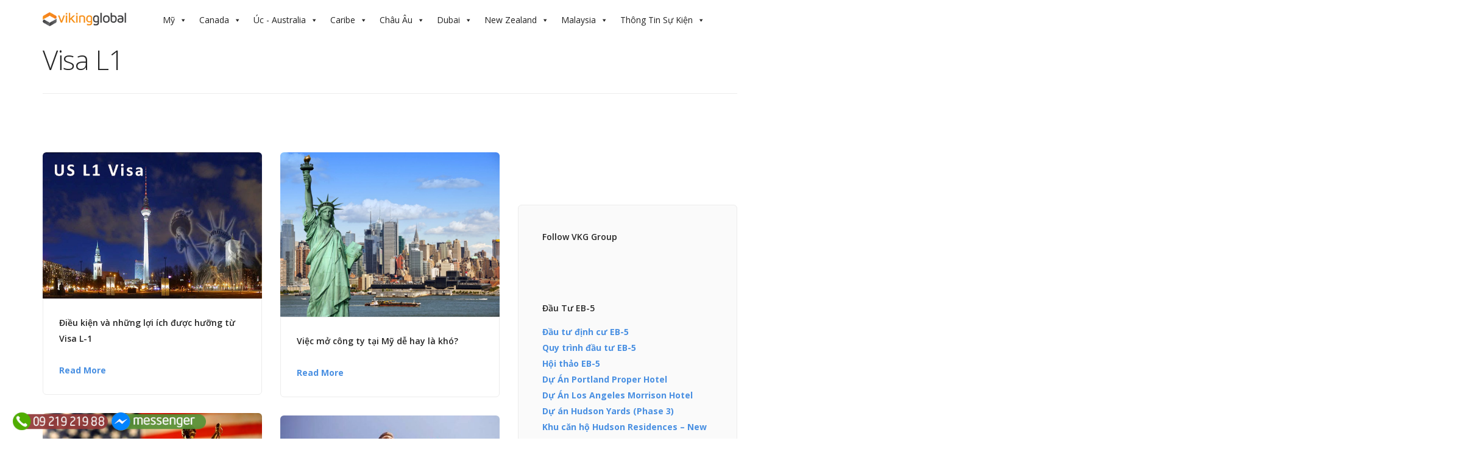

--- FILE ---
content_type: text/html; charset=UTF-8
request_url: https://vk-g.com/category/dinh-cu-my/visa-l1/
body_size: 13484
content:
<!doctype html>
<html lang="vi" prefix="og: http://ogp.me/ns# fb: http://ogp.me/ns/fb#">

<head>
	<meta charset="UTF-8">
	<meta name="viewport" content="width=device-width, initial-scale=1.0">
	<meta http-equiv="X-UA-Compatible" content="IE=edge, IE=11, IE=10"> 
	<link rel="pingback" href="https://vk-g.com/xmlrpc.php" />
	<title>Visa L1 | Viking Global Group (VKG) - Tư Vấn Đầu Tư Định Cư và Bất Động Sản Toàn Cầu</title>

<!-- All in One SEO Pack 2.5 by Michael Torbert of Semper Fi Web Design[324,427] -->
<meta name="keywords"  content="cách thức làm visa l1,điều kiện của visa l1,điều kiện của visa l1 ở mỹ,lợi ích của visa l1,lợi ích của visa l1 ở mỹ,visa l1,visa l1 ở mỹ,cách mở công ty tại mỹ,có khó khi mở công ty tại mỹ,kinh nghiệm mở công ty tại mỹ,mở công ty tại mỹ,mở công ty tại mỹ có khó,mở công ty tại mỹ dễ hay khó,kinh nghiệm mở công ty kinh doanh tại mỹ,mở công ty kinh doanh tại mỹ,nên kinh doanh gì ở mỹ,bí quyết thành lập doanh nghiệp,cách thành lập doanh nghiệp,cách thành lập doanh nghiệp tại mỹ,kinh nghiệm thành lập doanh nghiệp,thành lập doanh nghiệp,thành lập doanh nghiệp ở mỹ,thành lập doanh nghiệp tại mỹ,cách loại visa làm việc ở mỹ,làm visa làm việc,làm visa làm việc ở mỹ,visa làm việc,visa làm việc ở hoa kỳ,visa làm việc ở mỹ gồm visa nào,cách làm visa l2,cách làm visa l2 cho người phụ nữ,làm visa l2 cho người phụ thuốc,làm visa l2 thế nào cho người phụ thuộc,visa l2,visa mỹ l2,cách làm visa l1,kinh nghiệm làm visa l1,làm visa l1,làm visa l1 thế nào,yếu tố cần thiết để làm visa l1" />

<link rel="canonical" href="https://vk-g.com/category/dinh-cu-my/visa-l1/" />
<!-- /all in one seo pack -->
<link rel='dns-prefetch' href='//fonts.googleapis.com' />
<link rel='dns-prefetch' href='//s.w.org' />
<link rel="alternate" type="application/rss+xml" title="Dòng thông tin Viking Global Group (VKG) - Tư Vấn Đầu Tư Định Cư và Bất Động Sản Toàn Cầu &raquo;" href="https://vk-g.com/feed/" />
<link rel="alternate" type="application/rss+xml" title="Dòng phản hồi Viking Global Group (VKG) - Tư Vấn Đầu Tư Định Cư và Bất Động Sản Toàn Cầu &raquo;" href="https://vk-g.com/comments/feed/" />
<link rel="alternate" type="application/rss+xml" title="Dòng thông tin chuyên mục Viking Global Group (VKG) - Tư Vấn Đầu Tư Định Cư và Bất Động Sản Toàn Cầu &raquo; Visa L1" href="https://vk-g.com/category/dinh-cu-my/visa-l1/feed/" />
<link rel='stylesheet' id='contact-form-7-css'  href='https://vk-g.com/wp-content/plugins/contact-form-7/includes/css/styles.css?ver=5.0.1' type='text/css' media='all' />
<link rel='stylesheet' id='wp-pagenavi-css'  href='https://vk-g.com/wp-content/plugins/wp-pagenavi/pagenavi-css.css?ver=2.70' type='text/css' media='all' />
<link rel='stylesheet' id='megamenu-css'  href='https://vk-g.com/wp-content/uploads/maxmegamenu/style.css?ver=cfa304' type='text/css' media='all' />
<link rel='stylesheet' id='dashicons-css'  href='https://vk-g.com/wp-includes/css/dashicons.min.css?ver=4.9.26' type='text/css' media='all' />
<link rel='stylesheet' id='rpt_front_style-css'  href='https://vk-g.com/wp-content/plugins/related-posts-thumbnails/assets/css/front.css?ver=1.6.2' type='text/css' media='all' />
<link rel='stylesheet' id='ebor-google-font-css'  href='//fonts.googleapis.com/css?family=Open+Sans%3A200%2C300%2C400%2C400i%2C500%2C600%2C700%7CMerriweather%3A300%2C300i%7CMaterial+Icons&#038;ver=10.5.9' type='text/css' media='all' />
<link rel='stylesheet' id='bootstrap-css'  href='https://vk-g.com/wp-content/themes/stack/style/css/bootstrap.css?ver=10.5.9' type='text/css' media='all' />
<link rel='stylesheet' id='ebor-icons-css'  href='https://vk-g.com/wp-content/themes/stack/style/css/icons.css?ver=10.5.9' type='text/css' media='all' />
<link rel='stylesheet' id='ebor-plugins-css'  href='https://vk-g.com/wp-content/themes/stack/style/css/plugins.css?ver=10.5.9' type='text/css' media='all' />
<link rel='stylesheet' id='ebor-theme-css'  href='https://vk-g.com/wp-content/uploads/wp-less/stack/style/css/theme-e19232cbc0.css' type='text/css' media='all' />
<link rel='stylesheet' id='ebor-style-css'  href='https://vk-g.com/wp-content/themes/stack/style.css?ver=10.5.9' type='text/css' media='all' />
<style id='ebor-style-inline-css' type='text/css'>

			input[type].btn--primary,
			.pos-fixed.bar--transparent.bg--primary,
			.ebor-cart-count {
				background: #4A90E2;	
			}
			.pos-fixed.bar--transparent.bg--secondary {
				background: #FAFAFA;
			}
			.pos-fixed.bar--transparent.bg--dark {
				background: #252525;
			}
			.pos-fixed.bar--transparent.bg--primary-1 {
				background: #31639C;
			}
			.bg--white h1, .bg--white h2, .bg--white h3, .bg--white h4, .bg--white h5, .bg--white h6, .bg--white i, .mobile-header .cart-link {
			    color: #252525;
			}
			@media all and (max-width:767px) {
			    .bar.bg--dark.bar--mobile-sticky[data-scroll-class*="fixed"].pos-fixed,
			    .bar.bg--dark.bar--mobile-sticky[data-scroll-class*="fixed"]+.bar.pos-fixed {
			    	background: #252525;
			    }
			    .bar.bg--secondary.bar--mobile-sticky[data-scroll-class*="fixed"].pos-fixed,
			    .bar.bg--secondary.bar--mobile-sticky[data-scroll-class*="fixed"]+.bar.pos-fixed {
			    	background: #FAFAFA;
			    }
			}
			.thumbnails-slider .thumbnail-trigger.active img {
				border: 1px solid #4A90E2;
			}
		
</style>
<link rel='stylesheet' id='ebor-iconsmind-css'  href='https://vk-g.com/wp-content/themes/stack/style/css/iconsmind.css?ver=10.5.9' type='text/css' media='all' />
<script type='text/javascript' src='https://vk-g.com/wp-includes/js/jquery/jquery.js?ver=1.12.4'></script>
<script type='text/javascript' src='https://vk-g.com/wp-includes/js/jquery/jquery-migrate.min.js?ver=1.4.1'></script>
<link rel='https://api.w.org/' href='https://vk-g.com/wp-json/' />
<link rel="EditURI" type="application/rsd+xml" title="RSD" href="https://vk-g.com/xmlrpc.php?rsd" />
<link rel="wlwmanifest" type="application/wlwmanifest+xml" href="https://vk-g.com/wp-includes/wlwmanifest.xml" /> 
<meta name="generator" content="WordPress 4.9.26" />
<style id="mystickymenu" type="text/css">#mysticky-nav { width:100%; position: static; }#mysticky-nav.wrapfixed { position:fixed; left: 0px; margin-top:0px;  z-index: 1000000; -webkit-transition: 0.3s; -moz-transition: 0.3s; -o-transition: 0.3s; transition: 0.3s; -ms-filter:"progid:DXImageTransform.Microsoft.Alpha(Opacity=95)"; filter: alpha(opacity=95); opacity:0.95; background-color: #F39A30;}.myfixed { margin:0 auto!important; float:none!important; border:0px!important; background:none!important; max-width:100%!important; }</style> 
		<style type="text/css">
			.social-ring:after {
				 clear: both;
			}
				   
			.social-ring:before,
			.social-ring:after {
				 content: "";
				 display: table;
			}
			
			.social-ring {
				margin: 0 0 0.5em !important;
				padding: 0 !important;
				line-height: 20px !important;
				height: auto;
				font-size: 11px;
			}
			.social-ring-button {
				float: left !important;
								height: 30px;
								margin: 0 5px 0 0 !important;
				padding: 0 !important;
			}
			.social-ring .social-ring-button iframe {
				max-width: none !important;
			}
		</style>
	<meta name="generator" content="Powered by WPBakery Page Builder - drag and drop page builder for WordPress."/>
<!--[if lte IE 9]><link rel="stylesheet" type="text/css" href="https://vk-g.com/wp-content/plugins/js_composer/assets/css/vc_lte_ie9.min.css" media="screen"><![endif]-->		<style>
		#related_posts_thumbnails li{
			border-right: 1px solid #dddddd;
			background-color: #ffffff		}
		#related_posts_thumbnails li:hover{
			background-color: #eeeeee;
		}
		.relpost_content{
			font-size: 12px;
			color: #333333;
		}
		.relpost-block-single{
			background-color: #ffffff;
			border-right: 1px solid  #dddddd;
			border-left: 1px solid  #dddddd;
			margin-right: -1px;
		}
		.relpost-block-single:hover{
			background-color: #eeeeee;
		}
		</style>

		<link rel="icon" href="https://vk-g.com/wp-content/uploads/2021/10/cropped-avatar-vkg-32x32.jpg" sizes="32x32" />
<link rel="icon" href="https://vk-g.com/wp-content/uploads/2021/10/cropped-avatar-vkg-192x192.jpg" sizes="192x192" />
<link rel="apple-touch-icon-precomposed" href="https://vk-g.com/wp-content/uploads/2021/10/cropped-avatar-vkg-180x180.jpg" />
<meta name="msapplication-TileImage" content="https://vk-g.com/wp-content/uploads/2021/10/cropped-avatar-vkg-270x270.jpg" />
<noscript><style type="text/css"> .wpb_animate_when_almost_visible { opacity: 1; }</style></noscript><style type="text/css">/** Mega Menu CSS: fs **/</style>

<!-- START - Open Graph for Facebook, Google+ and Twitter Card Tags 2.2.6.1 -->
 <!-- Facebook Open Graph -->
  <meta property="og:locale" content="vi_VN"/>
  <meta property="og:site_name" content="Viking Global Group (VKG) - Tư Vấn Đầu Tư Định Cư và Bất Động Sản Toàn Cầu"/>
  <meta property="og:title" content="Visa L1"/>
  <meta property="og:url" content="https://vk-g.com/category/dinh-cu-my/visa-l1/"/>
  <meta property="og:type" content="article"/>
  <meta property="og:description" content="VKG Group - Chuyên cung cấp dịch vụ tư vấn Nhập Tịch, đầu tư định cư Mỹ, Úc, Canada, Châu Âu uy tín, chuyên nghiệp với xác suất thành công 100%. Đơn vị tiên phong tại Việt Nam cung cấp “Giải pháp định cư toàn diện cho cả gia đình"/>
  <meta property="og:image" content="http://vk-g.com/wp-content/uploads/2018/12/G4B6811.jpg"/>
  <meta property="og:image:url" content="http://vk-g.com/wp-content/uploads/2018/12/G4B6811.jpg"/>
 <!-- Google+ / Schema.org -->
  <meta itemprop="name" content="Visa L1"/>
  <meta itemprop="headline" content="Visa L1"/>
  <meta itemprop="description" content="VKG Group - Chuyên cung cấp dịch vụ tư vấn Nhập Tịch, đầu tư định cư Mỹ, Úc, Canada, Châu Âu uy tín, chuyên nghiệp với xác suất thành công 100%. Đơn vị tiên phong tại Việt Nam cung cấp “Giải pháp định cư toàn diện cho cả gia đình"/>
  <meta itemprop="image" content="http://vk-g.com/wp-content/uploads/2018/12/G4B6811.jpg"/>
  <!--<meta itemprop="publisher" content="Viking Global Group (VKG) - Tư Vấn Đầu Tư Định Cư và Bất Động Sản Toàn Cầu"/>--> <!-- To solve: The attribute publisher.itemtype has an invalid value -->
 <!-- Twitter Cards -->
  <meta name="twitter:title" content="Visa L1"/>
  <meta name="twitter:url" content="https://vk-g.com/category/dinh-cu-my/visa-l1/"/>
  <meta name="twitter:description" content="VKG Group - Chuyên cung cấp dịch vụ tư vấn Nhập Tịch, đầu tư định cư Mỹ, Úc, Canada, Châu Âu uy tín, chuyên nghiệp với xác suất thành công 100%. Đơn vị tiên phong tại Việt Nam cung cấp “Giải pháp định cư toàn diện cho cả gia đình"/>
  <meta name="twitter:image" content="http://vk-g.com/wp-content/uploads/2018/12/G4B6811.jpg"/>
  <meta name="twitter:card" content="summary_large_image"/>
 <!-- SEO -->
 <!-- Misc. tags -->
 <!-- is_category -->
<!-- END - Open Graph for Facebook, Google+ and Twitter Card Tags 2.2.6.1 -->
	
</head>

<body class="archive category category-visa-l1 category-51 mega-menu-primary stack--rounded normal-layout dropdowns--hover active-tabs active-accordions parallax-enable-mobile wpb-js-composer js-comp-ver-5.4.7 vc_responsive variant-v1-5-9" data-smooth-scroll-offset="0" data-smooth-scroll-offset-mobile="0" data-skip-responsive-menu="no">

<a href="#" id="start" title="Start"></a>


<div class="nav-container">

	<div class="bar bar--sm visible-xs original--bg bar--mobile-sticky" data-scroll-class="200px:pos-fixed">
		<div class="container">
			<div class="row">
				<div class="col-xs-8 col-sm-10">
					
<a href="https://vk-g.com/" class="logo-holder">
	<img class="logo logo-dark" alt="logo" src="http://vk-g.com/wp-content/uploads/2018/05/vkg-sang-1.png" />
	<img class="logo logo-light" alt="logo" src="http://vk-g.com/wp-content/uploads/2018/05/vkg-sang-1.png" />
</a>				</div>
				<div class="col-xs-4 col-sm-2 text-right mobile-header">
										<a href="#" class="hamburger-toggle" data-toggle-class="#menu1;hidden-xs">
						<i class="icon--sm stack-interface stack-menu"></i>
					</a>
				</div>
			</div><!--end of row-->
		</div><!--end of container-->
	</div><!--end bar-->
	
	<nav id="menu1" class="bar bar--sm bar-1 hidden-xs hiddem-sm bar--transparent bar--absolute original--bg" data-scroll-class="200px:pos-fixed">
		<div class="container">
			<div class="row">
				<div class="col-md-1 col-sm-2 hidden-xs">
					<div class="bar__module">
						
<a href="https://vk-g.com/" class="logo-holder">
	<img class="logo logo-dark" alt="logo" src="http://vk-g.com/wp-content/uploads/2018/05/vkg-sang-1.png" />
	<img class="logo logo-light" alt="logo" src="http://vk-g.com/wp-content/uploads/2018/05/vkg-sang-1.png" />
</a>	
					</div><!--end module-->
				</div>
				<div class="col-md-11 col-sm-12 text-right text-left-xs text-left-sm">
					<div class="bar__module">
	<div id="mega-menu-wrap-primary" class="mega-menu-wrap"><div class="mega-menu-toggle" tabindex="0"><div class="mega-toggle-blocks-left"></div><div class="mega-toggle-blocks-center"></div><div class="mega-toggle-blocks-right"><div class='mega-toggle-block mega-menu-toggle-block mega-toggle-block-1' id='mega-toggle-block-1'><span class='mega-toggle-label'><span class='mega-toggle-label-closed'>MENU</span><span class='mega-toggle-label-open'>MENU</span></span></div></div></div><ul id="mega-menu-primary" class="mega-menu max-mega-menu mega-menu-horizontal mega-no-js" data-event="hover_intent" data-effect="fade_up" data-effect-speed="200" data-effect-mobile="slide" data-effect-speed-mobile="200" data-mobile-force-width="false" data-second-click="go" data-document-click="collapse" data-vertical-behaviour="accordion" data-breakpoint="600" data-unbind="true"><li class='mega-menu-item mega-menu-item-type-taxonomy mega-menu-item-object-category mega-current-category-ancestor mega-current-menu-ancestor mega-current-menu-parent mega-current-category-parent mega-menu-item-has-children mega-align-bottom-left mega-menu-flyout mega-menu-item-2246' id='mega-menu-item-2246'><a class="mega-menu-link" href="https://vk-g.com/category/dinh-cu-my/" aria-haspopup="true" tabindex="0">Mỹ<span class="mega-indicator"></span></a>
<ul class="mega-sub-menu">
<li class='mega-menu-item mega-menu-item-type-post_type mega-menu-item-object-page mega-menu-item-5801' id='mega-menu-item-5801'><a class="mega-menu-link" href="https://vk-g.com/dinh-cu-my/dinh-cu-my-danh-cho-doanh-nhan-chuong-trinh-eb-1c/">Định Cư Mỹ Dành Cho Doanh Nhân – Chương Trình EB-1C</a></li><li class='mega-menu-item mega-menu-item-type-custom mega-menu-item-object-custom mega-menu-item-5954' id='mega-menu-item-5954'><a class="mega-menu-link" href="http://vk-g.com/tag/dau-tu-dinh-cu-eb-5/">Đầu tư định cư EB-5</a></li><li class='mega-menu-item mega-menu-item-type-taxonomy mega-menu-item-object-category mega-menu-item-has-children mega-menu-item-2248' id='mega-menu-item-2248'><a class="mega-menu-link" href="https://vk-g.com/category/dinh-cu-my/dau-tu-dinh-cu-eb-5/du-an/" aria-haspopup="true">Dự án<span class="mega-indicator"></span></a>
	<ul class="mega-sub-menu">
<li class='mega-menu-item mega-menu-item-type-taxonomy mega-menu-item-object-category mega-menu-item-has-children mega-menu-item-2250' id='mega-menu-item-2250'><a class="mega-menu-link" href="https://vk-g.com/category/dinh-cu-my/dau-tu-dinh-cu-eb-5/du-an/du-an-dang-thuc-hien/" aria-haspopup="true">Dự án đang thực hiện<span class="mega-indicator"></span></a>
		<ul class="mega-sub-menu">
<li class='mega-menu-item mega-menu-item-type-post_type mega-menu-item-object-post mega-menu-item-5503' id='mega-menu-item-5503'><a class="mega-menu-link" href="https://vk-g.com/gioi-thieu-du-an-los-angeles-morrison-hotel/">Giới Thiệu Dự Án Los Angeles Morrison Hotel</a></li><li class='mega-menu-item mega-menu-item-type-post_type mega-menu-item-object-post mega-menu-item-5185' id='mega-menu-item-5185'><a class="mega-menu-link" href="https://vk-g.com/gioi-thieu-du-an-portland-proper-hotel/">Giới Thiệu Dự Án PORTLAND PROPER HOTEL</a></li><li class='mega-menu-item mega-menu-item-type-post_type mega-menu-item-object-post mega-menu-item-5095' id='mega-menu-item-5095'><a class="mega-menu-link" href="https://vk-g.com/tong-quan-du-an-eb-5-portland-proper-hotel/">Dự án EB-5  Portland Proper Hotel</a></li>		</ul>
</li><li class='mega-menu-item mega-menu-item-type-taxonomy mega-menu-item-object-category mega-menu-item-has-children mega-menu-item-2249' id='mega-menu-item-2249'><a class="mega-menu-link" href="https://vk-g.com/category/dinh-cu-my/dau-tu-dinh-cu-eb-5/du-an/du-an-da-thuc-hien/" aria-haspopup="true">Dự án đã thực hiện<span class="mega-indicator"></span></a>
		<ul class="mega-sub-menu">
<li class='mega-menu-item mega-menu-item-type-taxonomy mega-menu-item-object-category mega-menu-item-2251' id='mega-menu-item-2251'><a class="mega-menu-link" href="https://vk-g.com/category/dinh-cu-my/dau-tu-dinh-cu-eb-5/du-an/du-an-dang-thuc-hien/du-an-hudson-yards-phase-3/">Dự án Hudson Yards (Phase 3)</a></li><li class='mega-menu-item mega-menu-item-type-taxonomy mega-menu-item-object-category mega-menu-item-2252' id='mega-menu-item-2252'><a class="mega-menu-link" href="https://vk-g.com/category/dinh-cu-my/dau-tu-dinh-cu-eb-5/du-an/du-an-dang-thuc-hien/khu-can-ho-hudson-residences-new-york/">Khu căn hộ Hudson Residences – New York</a></li><li class='mega-menu-item mega-menu-item-type-taxonomy mega-menu-item-object-category mega-menu-item-2253' id='mega-menu-item-2253'><a class="mega-menu-link" href="https://vk-g.com/category/dinh-cu-my/dau-tu-dinh-cu-eb-5/du-an/du-an-dang-thuc-hien/khu-do-thi-cao-cap-escaya-san-diego/">Khu Đô thị cao cấp ESCAYA – San Diego</a></li><li class='mega-menu-item mega-menu-item-type-taxonomy mega-menu-item-object-category mega-menu-item-2254' id='mega-menu-item-2254'><a class="mega-menu-link" href="https://vk-g.com/category/dinh-cu-my/dau-tu-dinh-cu-eb-5/du-an/du-an-dang-thuc-hien/one-dalton-four-seasons/">One Dalton – Four Seasons</a></li>		</ul>
</li><li class='mega-menu-item mega-menu-item-type-post_type mega-menu-item-object-post mega-menu-item-5093' id='mega-menu-item-5093'><a class="mega-menu-link" href="https://vk-g.com/chuong-trinh-dinh-cu-eb-5/">Chương trình định cư EB-5</a></li><li class='mega-menu-item mega-menu-item-type-post_type mega-menu-item-object-post mega-menu-item-5361' id='mega-menu-item-5361'><a class="mega-menu-link" href="https://vk-g.com/quy-trinh-dau-tu-eb-5/">Quy trình đầu tư EB-5</a></li><li class='mega-menu-item mega-menu-item-type-taxonomy mega-menu-item-object-category mega-menu-item-2255' id='mega-menu-item-2255'><a class="mega-menu-link" href="https://vk-g.com/category/dinh-cu-my/dau-tu-dinh-cu-eb-5/hoi-thao-eb-5/">Hội thảo EB-5</a></li><li class='mega-menu-item mega-menu-item-type-taxonomy mega-menu-item-object-category mega-menu-item-2279' id='mega-menu-item-2279'><a class="mega-menu-link" href="https://vk-g.com/category/dinh-cu-my/dau-tu-dinh-cu-eb-5/tin-tuc-eb-5/">Tin tức EB-5</a></li>	</ul>
</li><li class='mega-menu-item mega-menu-item-type-taxonomy mega-menu-item-object-category mega-menu-item-has-children mega-menu-item-2257' id='mega-menu-item-2257'><a class="mega-menu-link" href="https://vk-g.com/category/dinh-cu-my/tim-hieu-ve-my/" aria-haspopup="true">Tìm hiểu về Mỹ<span class="mega-indicator"></span></a>
	<ul class="mega-sub-menu">
<li class='mega-menu-item mega-menu-item-type-taxonomy mega-menu-item-object-category mega-menu-item-2258' id='mega-menu-item-2258'><a class="mega-menu-link" href="https://vk-g.com/category/dinh-cu-my/tim-hieu-ve-my/cuoc-song-nguoi-viet-tai-my/">Cuộc sống người Việt tại Mỹ</a></li><li class='mega-menu-item mega-menu-item-type-taxonomy mega-menu-item-object-category mega-menu-item-2259' id='mega-menu-item-2259'><a class="mega-menu-link" href="https://vk-g.com/category/dinh-cu-my/tim-hieu-ve-my/danh-lam-thang-canh-my/">Danh lam thắng cảnh Mỹ</a></li><li class='mega-menu-item mega-menu-item-type-taxonomy mega-menu-item-object-category mega-menu-item-2260' id='mega-menu-item-2260'><a class="mega-menu-link" href="https://vk-g.com/category/dinh-cu-my/tim-hieu-ve-my/giao-duc-my/">Giáo dục Mỹ</a></li><li class='mega-menu-item mega-menu-item-type-taxonomy mega-menu-item-object-category mega-menu-item-2261' id='mega-menu-item-2261'><a class="mega-menu-link" href="https://vk-g.com/category/dinh-cu-my/tim-hieu-ve-my/lich-su-my/">Lịch sử Mỹ</a></li><li class='mega-menu-item mega-menu-item-type-taxonomy mega-menu-item-object-category mega-menu-item-2262' id='mega-menu-item-2262'><a class="mega-menu-link" href="https://vk-g.com/category/dinh-cu-my/tim-hieu-ve-my/phong-tuc-tap-quan-my/">Phong tục tập quán Mỹ</a></li><li class='mega-menu-item mega-menu-item-type-taxonomy mega-menu-item-object-category mega-menu-item-2280' id='mega-menu-item-2280'><a class="mega-menu-link" href="https://vk-g.com/category/dinh-cu-my/tim-hieu-ve-my/van-hoa-my/">Văn hóa Mỹ</a></li>	</ul>
</li><li class='mega-menu-item mega-menu-item-type-taxonomy mega-menu-item-object-category mega-menu-item-has-children mega-menu-item-2284' id='mega-menu-item-2284'><a class="mega-menu-link" href="https://vk-g.com/category/dinh-cu-my/visa-dinh-cu/" aria-haspopup="true">Visa định cư<span class="mega-indicator"></span></a>
	<ul class="mega-sub-menu">
<li class='mega-menu-item mega-menu-item-type-taxonomy mega-menu-item-object-category mega-menu-item-2271' id='mega-menu-item-2271'><a class="mega-menu-link" href="https://vk-g.com/category/dinh-cu-my/visa-dinh-cu/dien-anh-chi-em/">Diện anh chị em</a></li><li class='mega-menu-item mega-menu-item-type-taxonomy mega-menu-item-object-category mega-menu-item-2272' id='mega-menu-item-2272'><a class="mega-menu-link" href="https://vk-g.com/category/dinh-cu-my/visa-dinh-cu/dien-cha-me-con-cai/">Diện cha mẹ con cái</a></li><li class='mega-menu-item mega-menu-item-type-taxonomy mega-menu-item-object-category mega-menu-item-2273' id='mega-menu-item-2273'><a class="mega-menu-link" href="https://vk-g.com/category/dinh-cu-my/visa-dinh-cu/dien-dong-gioi/">Diện đồng giới</a></li><li class='mega-menu-item mega-menu-item-type-taxonomy mega-menu-item-object-category mega-menu-item-2274' id='mega-menu-item-2274'><a class="mega-menu-link" href="https://vk-g.com/category/dinh-cu-my/visa-dinh-cu/dien-hon-phu-hon-the-fiance/">Diện hôn phu/hôn thê (fiance)</a></li><li class='mega-menu-item mega-menu-item-type-taxonomy mega-menu-item-object-category mega-menu-item-2275' id='mega-menu-item-2275'><a class="mega-menu-link" href="https://vk-g.com/category/dinh-cu-my/visa-dinh-cu/dien-vo-chong/">Diện vợ chồng</a></li>	</ul>
</li><li class='mega-menu-item mega-menu-item-type-taxonomy mega-menu-item-object-category mega-current-menu-item mega-menu-item-2285' id='mega-menu-item-2285'><a class="mega-menu-link" href="https://vk-g.com/category/dinh-cu-my/visa-l1/">Visa L1</a></li><li class='mega-menu-item mega-menu-item-type-taxonomy mega-menu-item-object-category mega-menu-item-2283' id='mega-menu-item-2283'><a class="mega-menu-link" href="https://vk-g.com/category/dinh-cu-my/visa-du-lich/">Visa du lịch</a></li></ul>
</li><li class='mega-menu-item mega-menu-item-type-taxonomy mega-menu-item-object-category mega-menu-item-has-children mega-align-bottom-left mega-menu-flyout mega-menu-item-2226' id='mega-menu-item-2226'><a class="mega-menu-link" href="https://vk-g.com/category/dinh-cu-canada/" aria-haspopup="true" tabindex="0">Canada<span class="mega-indicator"></span></a>
<ul class="mega-sub-menu">
<li class='mega-menu-item mega-menu-item-type-custom mega-menu-item-object-custom mega-menu-item-5950' id='mega-menu-item-5950'><a class="mega-menu-link" href="http://vk-g.com/tag/chuong-trinh-dau-tu-quebec/">Chương trình đầu tư Québec</a></li><li class='mega-menu-item mega-menu-item-type-post_type mega-menu-item-object-page mega-menu-item-5947' id='mega-menu-item-5947'><a class="mega-menu-link" href="https://vk-g.com/dinh-cu-canada/dinh-cu-dien-doanh-nhan-de-cu-tinh-bang-manitoba/">Định Cư Diện Doanh nhân – Đề Cử Tỉnh Bang Manitoba</a></li><li class='mega-menu-item mega-menu-item-type-post_type mega-menu-item-object-page mega-menu-item-5948' id='mega-menu-item-5948'><a class="mega-menu-link" href="https://vk-g.com/dinh-cu-canada/dinh-cu-dien-doanh-nhan-de-cu-tinh-bang-prince-edward-island-dao-hoang-tu/">Định Cư Diện Doanh nhân – Đề Cử Tỉnh Bang Prince Edward Island (Đảo Hoàng Tử)</a></li><li class='mega-menu-item mega-menu-item-type-post_type mega-menu-item-object-page mega-menu-item-5949' id='mega-menu-item-5949'><a class="mega-menu-link" href="https://vk-g.com/dinh-cu-canada/dinh-cu-dien-tay-nghe-de-cu-tinh-bang-dai-tay-duong/">Định Cư Diện Tay Nghề – Đề Cử Tỉnh Bang Đại Tây Dương</a></li><li class='mega-menu-item mega-menu-item-type-custom mega-menu-item-object-custom mega-menu-item-5946' id='mega-menu-item-5946'><a class="mega-menu-link" href="http://vk-g.com/tag/chuong-trinh-dau-tu-dinh-cu-new-brunswick/">Chương trình đầu tư định cư New Brunswick</a></li><li class='mega-menu-item mega-menu-item-type-taxonomy mega-menu-item-object-category mega-menu-item-2230' id='mega-menu-item-2230'><a class="mega-menu-link" href="https://vk-g.com/category/dinh-cu-canada/chuong-trinh-peipnp/">Chương trình PEIPNP</a></li><li class='mega-menu-item mega-menu-item-type-taxonomy mega-menu-item-object-category mega-menu-item-2231' id='mega-menu-item-2231'><a class="mega-menu-link" href="https://vk-g.com/category/dinh-cu-canada/dien-skill-worker-express-entry/">Diện Skill Worker Express Entry</a></li><li class='mega-menu-item mega-menu-item-type-taxonomy mega-menu-item-object-category mega-menu-item-2232' id='mega-menu-item-2232'><a class="mega-menu-link" href="https://vk-g.com/category/dinh-cu-canada/tin-tuc-di-tru-canada/">Tin tức di trú Canada</a></li><li class='mega-menu-item mega-menu-item-type-taxonomy mega-menu-item-object-category mega-menu-item-2286' id='mega-menu-item-2286'><a class="mega-menu-link" href="https://vk-g.com/category/dinh-cu-canada/visa-du-lich-canada/">Visa du lịch Canada</a></li></ul>
</li><li class='mega-menu-item mega-menu-item-type-custom mega-menu-item-object-custom mega-menu-item-has-children mega-align-bottom-left mega-menu-flyout mega-menu-item-5937' id='mega-menu-item-5937'><a class="mega-menu-link" href="http://vk-g.com/tag/dinh-cu-uc/" aria-haspopup="true" tabindex="0">Úc - Australia<span class="mega-indicator"></span></a>
<ul class="mega-sub-menu">
<li class='mega-menu-item mega-menu-item-type-post_type mega-menu-item-object-page mega-menu-item-5806' id='mega-menu-item-5806'><a class="mega-menu-link" href="https://vk-g.com/dinh-cu-uc/">Tổng Quan Định Cư Úc</a></li><li class='mega-menu-item mega-menu-item-type-post_type mega-menu-item-object-page mega-menu-item-5807' id='mega-menu-item-5807'><a class="mega-menu-link" href="https://vk-g.com/dinh-cu-uc/dinh-cu-uc-dien-doanh-nhan-tai-nang/">Định Cư Úc Diện Doanh Nhân Tài Năng</a></li><li class='mega-menu-item mega-menu-item-type-post_type mega-menu-item-object-page mega-menu-item-5808' id='mega-menu-item-5808'><a class="mega-menu-link" href="https://vk-g.com/dinh-cu-uc/dinh-cu-uc-dien-kinh-doanh/">Định Cư Úc Diện Kinh Doanh</a></li><li class='mega-menu-item mega-menu-item-type-post_type mega-menu-item-object-page mega-menu-item-5810' id='mega-menu-item-5810'><a class="mega-menu-link" href="https://vk-g.com/dinh-cu-uc/dinh-cu-uc-dien-tay-nghe/">Định Cư Úc Diện Tay Nghề</a></li><li class='mega-menu-item mega-menu-item-type-post_type mega-menu-item-object-page mega-menu-item-5809' id='mega-menu-item-5809'><a class="mega-menu-link" href="https://vk-g.com/dinh-cu-uc/dinh-cu-uc-dien-nha-dau-tu/">Định Cư Úc Diện Nhà Đầu Tư</a></li><li class='mega-menu-item mega-menu-item-type-taxonomy mega-menu-item-object-category mega-menu-item-2264' id='mega-menu-item-2264'><a class="mega-menu-link" href="https://vk-g.com/category/dinh-cu-uc/chuong-trinh-dau-tu-uc/">Chương trình đầu tư Úc</a></li><li class='mega-menu-item mega-menu-item-type-taxonomy mega-menu-item-object-category mega-menu-item-2265' id='mega-menu-item-2265'><a class="mega-menu-link" href="https://vk-g.com/category/dinh-cu-uc/skilled-worker-uc/">Skilled Worker Úc</a></li><li class='mega-menu-item mega-menu-item-type-taxonomy mega-menu-item-object-category mega-menu-item-2278' id='mega-menu-item-2278'><a class="mega-menu-link" href="https://vk-g.com/category/dinh-cu-uc/visa-du-lich-uc/">Visa du lịch Úc</a></li><li class='mega-menu-item mega-menu-item-type-taxonomy mega-menu-item-object-category mega-menu-item-2277' id='mega-menu-item-2277'><a class="mega-menu-link" href="https://vk-g.com/category/dinh-cu-uc/tin-tuc-di-tru-uc/">Tin tức di trú Úc</a></li></ul>
</li><li class='mega-menu-item mega-menu-item-type-custom mega-menu-item-object-custom mega-menu-item-has-children mega-align-bottom-left mega-menu-flyout mega-menu-item-5945' id='mega-menu-item-5945'><a class="mega-menu-link" href="http://vk-g.com/tag/dinh-cu-vung-caribe/" aria-haspopup="true" tabindex="0">Caribe<span class="mega-indicator"></span></a>
<ul class="mega-sub-menu">
<li class='mega-menu-item mega-menu-item-type-post_type mega-menu-item-object-page mega-menu-item-5811' id='mega-menu-item-5811'><a class="mega-menu-link" href="https://vk-g.com/dinh-cu-vung-caribe/">Tổng Quan Định Cư Caribe</a></li><li class='mega-menu-item mega-menu-item-type-custom mega-menu-item-object-custom mega-menu-item-5943' id='mega-menu-item-5943'><a class="mega-menu-link" href="http://vk-g.com/tag/dinh-cu-saint-kitts-va-nevis/">Định Cư St. Kitts & Nevis</a></li><li class='mega-menu-item mega-menu-item-type-custom mega-menu-item-object-custom mega-menu-item-5942' id='mega-menu-item-5942'><a class="mega-menu-link" href="http://vk-g.com/tag/dinh-cu-antigua-barbuda/">Định Cư Antigua & Barbuda</a></li><li class='mega-menu-item mega-menu-item-type-custom mega-menu-item-object-custom mega-menu-item-5944' id='mega-menu-item-5944'><a class="mega-menu-link" href="http://vk-g.com/tag/dinh-cu-grenada/">Định Cư Grenada</a></li><li class='mega-menu-item mega-menu-item-type-taxonomy mega-menu-item-object-category mega-menu-item-5395' id='mega-menu-item-5395'><a class="mega-menu-link" href="https://vk-g.com/category/dinh-cu-caribe/dinh-cu-dominica/">Định Cư Dominica</a></li><li class='mega-menu-item mega-menu-item-type-taxonomy mega-menu-item-object-category mega-menu-item-5398' id='mega-menu-item-5398'><a class="mega-menu-link" href="https://vk-g.com/category/dinh-cu-caribe/tin-tuc-dinh-cu-caribe/">Tin Tức Định Cư Caribe</a></li></ul>
</li><li class='mega-menu-item mega-menu-item-type-custom mega-menu-item-object-custom mega-menu-item-has-children mega-align-bottom-left mega-menu-flyout mega-menu-item-5941' id='mega-menu-item-5941'><a class="mega-menu-link" href="http://vk-g.com/tag/dinh-cu-chau-au/" aria-haspopup="true" tabindex="0">Châu Âu<span class="mega-indicator"></span></a>
<ul class="mega-sub-menu">
<li class='mega-menu-item mega-menu-item-type-post_type mega-menu-item-object-page mega-menu-item-5794' id='mega-menu-item-5794'><a class="mega-menu-link" href="https://vk-g.com/dinh-cu-dao-sip/">Định Cư Đảo Síp</a></li><li class='mega-menu-item mega-menu-item-type-post_type mega-menu-item-object-page mega-menu-item-5798' id='mega-menu-item-5798'><a class="mega-menu-link" href="https://vk-g.com/dinh-cu-tay-ban-nha3/">Định Cư Tây Ban Nha</a></li><li class='mega-menu-item mega-menu-item-type-post_type mega-menu-item-object-page mega-menu-item-5793' id='mega-menu-item-5793'><a class="mega-menu-link" href="https://vk-g.com/dinh-cu-bo-dao-nha/">Định Cư Bồ Đào Nha</a></li><li class='mega-menu-item mega-menu-item-type-post_type mega-menu-item-object-page mega-menu-item-5795' id='mega-menu-item-5795'><a class="mega-menu-link" href="https://vk-g.com/dinh-cu-hy-lap/">Định Cư Hy Lạp</a></li><li class='mega-menu-item mega-menu-item-type-post_type mega-menu-item-object-page mega-menu-item-5796' id='mega-menu-item-5796'><a class="mega-menu-link" href="https://vk-g.com/dinh-cu-ireland/">Định Cư Ireland</a></li><li class='mega-menu-item mega-menu-item-type-post_type mega-menu-item-object-page mega-menu-item-5797' id='mega-menu-item-5797'><a class="mega-menu-link" href="https://vk-g.com/dinh-cu-malta/">Định Cư Malta</a></li><li class='mega-menu-item mega-menu-item-type-post_type mega-menu-item-object-page mega-menu-item-6269' id='mega-menu-item-6269'><a class="mega-menu-link" href="https://vk-g.com/dinh-cu-bulgaria/">Định Cư Bulgaria</a></li><li class='mega-menu-item mega-menu-item-type-post_type mega-menu-item-object-page mega-menu-item-has-children mega-menu-item-5791' id='mega-menu-item-5791'><a class="mega-menu-link" href="https://vk-g.com/dinh-cu-anh/" aria-haspopup="true">Định Cư Anh<span class="mega-indicator"></span></a>
	<ul class="mega-sub-menu">
<li class='mega-menu-item mega-menu-item-type-post_type mega-menu-item-object-page mega-menu-item-5792' id='mega-menu-item-5792'><a class="mega-menu-link" href="https://vk-g.com/dinh-cu-anh/dinh-cu-anh-dien-doanh-nhan-tier-1-entreprenuer-visa/">Dịnh Cư Anh Diện Doanh Nhân – Tier 1 Entreprenuer Visa</a></li>	</ul>
</li><li class='mega-menu-item mega-menu-item-type-taxonomy mega-menu-item-object-category mega-menu-item-2276' id='mega-menu-item-2276'><a class="mega-menu-link" href="https://vk-g.com/category/dinh-cu-chau-au/tin-tuc-di-tru-chau-au/">Tin tức di trú Châu Âu</a></li></ul>
</li><li class='mega-menu-item mega-menu-item-type-custom mega-menu-item-object-custom mega-menu-item-has-children mega-align-bottom-left mega-menu-flyout mega-menu-item-5940' id='mega-menu-item-5940'><a class="mega-menu-link" href="http://vk-g.com/tag/dinh-cu-dubai/" aria-haspopup="true" tabindex="0">Dubai<span class="mega-indicator"></span></a>
<ul class="mega-sub-menu">
<li class='mega-menu-item mega-menu-item-type-post_type mega-menu-item-object-page mega-menu-item-5799' id='mega-menu-item-5799'><a class="mega-menu-link" href="https://vk-g.com/dinh-cu-dubai/">Tổng Quan Định Cư Dubai</a></li><li class='mega-menu-item mega-menu-item-type-post_type mega-menu-item-object-page mega-menu-item-5815' id='mega-menu-item-5815'><a class="mega-menu-link" href="https://vk-g.com/dinh-cu-dubai/thanh-lap-doanh-nghiep-vung-freezone-dubai-uae/">THÀNH LẬP DOANH NGHIỆP VÙNG FREEZONE DUBAI – UAE</a></li></ul>
</li><li class='mega-menu-item mega-menu-item-type-custom mega-menu-item-object-custom mega-menu-item-has-children mega-align-bottom-left mega-menu-flyout mega-menu-item-5936' id='mega-menu-item-5936'><a class="mega-menu-link" href="http://vk-g.com/tag/dinh-cu-new-zealand/" aria-haspopup="true" tabindex="0">New Zealand<span class="mega-indicator"></span></a>
<ul class="mega-sub-menu">
<li class='mega-menu-item mega-menu-item-type-post_type mega-menu-item-object-page mega-menu-item-5802' id='mega-menu-item-5802'><a class="mega-menu-link" href="https://vk-g.com/dinh-cu-new-zealand/">Định Cư New Zealand</a></li><li class='mega-menu-item mega-menu-item-type-post_type mega-menu-item-object-page mega-menu-item-5803' id='mega-menu-item-5803'><a class="mega-menu-link" href="https://vk-g.com/dinh-cu-new-zealand/dinh-cu-new-zealand-dien-doanh-nhan/">Định Cư New Zealand – Diện Doanh Nhân</a></li><li class='mega-menu-item mega-menu-item-type-post_type mega-menu-item-object-page mega-menu-item-5804' id='mega-menu-item-5804'><a class="mega-menu-link" href="https://vk-g.com/dinh-cu-new-zealand/dinh-cu-new-zealand-dien-dau-tu-bat-dong-san/">Định Cư New Zealand – Diện Đầu Tư Bất Động Sản</a></li><li class='mega-menu-item mega-menu-item-type-post_type mega-menu-item-object-page mega-menu-item-5805' id='mega-menu-item-5805'><a class="mega-menu-link" href="https://vk-g.com/dinh-cu-new-zealand/dinh-cu-new-zealand-dien-tay-nghe/">Định Cư New Zealand – Diện Tay Nghề</a></li></ul>
</li><li class='mega-menu-item mega-menu-item-type-taxonomy mega-menu-item-object-category mega-menu-item-has-children mega-align-bottom-left mega-menu-flyout mega-menu-item-2238' id='mega-menu-item-2238'><a class="mega-menu-link" href="https://vk-g.com/category/dinh-cu-malaysia/" aria-haspopup="true" tabindex="0">Malaysia<span class="mega-indicator"></span></a>
<ul class="mega-sub-menu">
<li class='mega-menu-item mega-menu-item-type-taxonomy mega-menu-item-object-category mega-menu-item-has-children mega-menu-item-2239' id='mega-menu-item-2239'><a class="mega-menu-link" href="https://vk-g.com/category/dinh-cu-malaysia/du-an-forest-city/" aria-haspopup="true">Dự Án Forest City<span class="mega-indicator"></span></a>
	<ul class="mega-sub-menu">
<li class='mega-menu-item mega-menu-item-type-taxonomy mega-menu-item-object-category mega-menu-item-2240' id='mega-menu-item-2240'><a class="mega-menu-link" href="https://vk-g.com/category/dinh-cu-malaysia/du-an-forest-city/chinh-sach/">Chính Sách</a></li><li class='mega-menu-item mega-menu-item-type-taxonomy mega-menu-item-object-category mega-menu-item-has-children mega-menu-item-2241' id='mega-menu-item-2241'><a class="mega-menu-link" href="https://vk-g.com/category/dinh-cu-malaysia/du-an-forest-city/san-pham/" aria-haspopup="true">Sản Phẩm<span class="mega-indicator"></span></a>
		<ul class="mega-sub-menu">
<li class='mega-menu-item mega-menu-item-type-taxonomy mega-menu-item-object-category mega-menu-item-2242' id='mega-menu-item-2242'><a class="mega-menu-link" href="https://vk-g.com/category/dinh-cu-malaysia/du-an-forest-city/san-pham/biet-thu/">Biệt Thự</a></li><li class='mega-menu-item mega-menu-item-type-taxonomy mega-menu-item-object-category mega-menu-item-2243' id='mega-menu-item-2243'><a class="mega-menu-link" href="https://vk-g.com/category/dinh-cu-malaysia/du-an-forest-city/san-pham/can-ho-cao-tang/">Căn Hộ Cao Tầng</a></li><li class='mega-menu-item mega-menu-item-type-taxonomy mega-menu-item-object-category mega-menu-item-2244' id='mega-menu-item-2244'><a class="mega-menu-link" href="https://vk-g.com/category/dinh-cu-malaysia/du-an-forest-city/san-pham/can-ho-dich-vu/">Căn Hộ Dịch Vụ</a></li>		</ul>
</li>	</ul>
</li><li class='mega-menu-item mega-menu-item-type-taxonomy mega-menu-item-object-category mega-menu-item-2245' id='mega-menu-item-2245'><a class="mega-menu-link" href="https://vk-g.com/category/dinh-cu-malaysia/du-an-forest-city/tin-tuc/">Tin Tức</a></li><li class='mega-menu-item mega-menu-item-type-taxonomy mega-menu-item-object-category mega-menu-item-2282' id='mega-menu-item-2282'><a class="mega-menu-link" href="https://vk-g.com/category/dinh-cu-malaysia/du-an-forest-city/video-du-an/">Video Dự Án</a></li></ul>
</li><li class='mega-menu-item mega-menu-item-type-taxonomy mega-menu-item-object-category mega-menu-item-has-children mega-align-bottom-left mega-menu-flyout mega-menu-item-2266' id='mega-menu-item-2266'><a class="mega-menu-link" href="https://vk-g.com/category/thong-tin-su-kien/" aria-haspopup="true" tabindex="0">Thông Tin Sự Kiện<span class="mega-indicator"></span></a>
<ul class="mega-sub-menu">
<li class='mega-menu-item mega-menu-item-type-taxonomy mega-menu-item-object-category mega-menu-item-2270' id='mega-menu-item-2270'><a class="mega-menu-link" href="https://vk-g.com/category/thong-tin-su-kien/hoi-thao/">Lịch Hội Thảo / Event</a></li><li class='mega-menu-item mega-menu-item-type-taxonomy mega-menu-item-object-category mega-menu-item-5511' id='mega-menu-item-5511'><a class="mega-menu-link" href="https://vk-g.com/category/thong-tin-su-kien/hinh-anh-cac-su-kien/">Hình Ảnh Các Sự Kiện</a></li><li class='mega-menu-item mega-menu-item-type-post_type mega-menu-item-object-page mega-menu-item-6224' id='mega-menu-item-6224'><a class="mega-menu-link" href="https://vk-g.com/video-clip/">Video Clip Thực Tế</a></li><li class='mega-menu-item mega-menu-item-type-taxonomy mega-menu-item-object-category mega-menu-item-2267' id='mega-menu-item-2267'><a class="mega-menu-link" href="https://vk-g.com/category/thong-tin-su-kien/hoi-dap/">Hỏi Đáp</a></li></ul>
</li></ul></div></div>	
					
<div class="bar__module stack-header-buttons">
	
		
		
</div><!--end module-->				</div>
			</div><!--end of row-->
		</div><!--end of container-->
	</nav><!--end bar-->

</div>
<div class="main-container">


				<section class=" space--sm breadcrumb--section">
					
				    <div class="container">
				        <div class="row">
				            <div class="col-sm-12">
				            	<h1 class="team-title">Visa L1</h1>
				                
				                <hr>
				            </div>
				        </div><!--end of row-->
				    </div><!--end of container-->
				</section>
			
<section class="space--sm unpad--top">
	<div class="container">
		<div class="row">

	<div class="col-sm-12 col-md-8">
		<div class="masonry">
		
						
			<div class="row">
				<div class="masonry__container">
				
					<div class="masonry__item col-sm-6"></div>
					
					<div id="post-4431" class="masonry__item col-sm-6 post-4431 post type-post status-publish format-standard has-post-thumbnail hentry category-visa-l1 tag-cach-thuc-lam-visa-l1 tag-dieu-kien-cua-visa-l1 tag-dieu-kien-cua-visa-l1-o-my tag-loi-ich-cua-visa-l1 tag-loi-ich-cua-visa-l1-o-my tag-visa-l1 tag-visa-l1-o-my">
	<article class="feature feature-1">
	
		<a href="https://vk-g.com/dieu-kien-va-nhung-loi-ich-duoc-huong-tu-visa-l-1/" class="block">
			<img width="600" height="400" src="https://vk-g.com/wp-content/uploads/2018/04/US-L1-visa.jpg" class="attachment-large size-large wp-post-image" alt="" srcset="https://vk-g.com/wp-content/uploads/2018/04/US-L1-visa.jpg 600w, https://vk-g.com/wp-content/uploads/2018/04/US-L1-visa-300x200.jpg 300w" sizes="(max-width: 600px) 100vw, 600px" />		</a>
		
		<div class="feature__body boxed boxed--border">
						<!-- <span>30/04</span> -->
			<a class="h5 display-block" href="https://vk-g.com/dieu-kien-va-nhung-loi-ich-duoc-huong-tu-visa-l-1/">Điều kiện và những lợi ích được hưỡng từ Visa L-1</a>			<a href="https://vk-g.com/dieu-kien-va-nhung-loi-ich-duoc-huong-tu-visa-l-1/">Read More</a>
		</div>
		
	</article>
</div><!--end item--><div id="post-4430" class="masonry__item col-sm-6 post-4430 post type-post status-publish format-standard has-post-thumbnail hentry category-visa-l1 tag-cach-mo-cong-ty-tai-my tag-co-kho-khi-mo-cong-ty-tai-my tag-kinh-nghiem-mo-cong-ty-tai-my tag-mo-cong-ty-tai-my tag-mo-cong-ty-tai-my-co-kho tag-mo-cong-ty-tai-my-de-hay-kho">
	<article class="feature feature-1">
	
		<a href="https://vk-g.com/viec-mo-cong-ty-tai-my-de-hay-la-kho/" class="block">
			<img width="1024" height="768" src="https://vk-g.com/wp-content/uploads/2018/04/mo-cong-ty-tai-my-1-1024x768-1024x768.jpg" class="attachment-large size-large wp-post-image" alt="" srcset="https://vk-g.com/wp-content/uploads/2018/04/mo-cong-ty-tai-my-1-1024x768.jpg 1024w, https://vk-g.com/wp-content/uploads/2018/04/mo-cong-ty-tai-my-1-1024x768-300x225.jpg 300w, https://vk-g.com/wp-content/uploads/2018/04/mo-cong-ty-tai-my-1-1024x768-768x576.jpg 768w" sizes="(max-width: 1024px) 100vw, 1024px" />		</a>
		
		<div class="feature__body boxed boxed--border">
						<!-- <span>30/04</span> -->
			<a class="h5 display-block" href="https://vk-g.com/viec-mo-cong-ty-tai-my-de-hay-la-kho/">Việc mở công ty tại Mỹ dễ hay là khó?</a>			<a href="https://vk-g.com/viec-mo-cong-ty-tai-my-de-hay-la-kho/">Read More</a>
		</div>
		
	</article>
</div><!--end item--><div id="post-4429" class="masonry__item col-sm-6 post-4429 post type-post status-publish format-standard has-post-thumbnail hentry category-visa-l1 tag-cach-mo-cong-ty-tai-my tag-kinh-nghiem-mo-cong-ty-kinh-doanh-tai-my tag-mo-cong-ty-kinh-doanh-tai-my tag-mo-cong-ty-tai-my tag-nen-kinh-doanh-gi-o-my">
	<article class="feature feature-1">
	
		<a href="https://vk-g.com/kinh-nghiem-mo-cong-ty-tai-my-de-kinh-doanh-lai-de-thanh-cong/" class="block">
			<img width="640" height="426" src="https://vk-g.com/wp-content/uploads/2018/04/mo-cong-ty-kinh-doanh-tai-my.jpg" class="attachment-large size-large wp-post-image" alt="" srcset="https://vk-g.com/wp-content/uploads/2018/04/mo-cong-ty-kinh-doanh-tai-my.jpg 640w, https://vk-g.com/wp-content/uploads/2018/04/mo-cong-ty-kinh-doanh-tai-my-300x200.jpg 300w" sizes="(max-width: 640px) 100vw, 640px" />		</a>
		
		<div class="feature__body boxed boxed--border">
						<!-- <span>30/04</span> -->
			<a class="h5 display-block" href="https://vk-g.com/kinh-nghiem-mo-cong-ty-tai-my-de-kinh-doanh-lai-de-thanh-cong/">Kinh nghiệm mở công ty tại Mỹ để kinh doanh lại dễ thành công?</a>			<a href="https://vk-g.com/kinh-nghiem-mo-cong-ty-tai-my-de-kinh-doanh-lai-de-thanh-cong/">Read More</a>
		</div>
		
	</article>
</div><!--end item--><div id="post-4428" class="masonry__item col-sm-6 post-4428 post type-post status-publish format-standard has-post-thumbnail hentry category-visa-l1 tag-bi-quyet-thanh-lap-doanh-nghiep tag-cach-thanh-lap-doanh-nghiep tag-cach-thanh-lap-doanh-nghiep-tai-my tag-kinh-nghiem-thanh-lap-doanh-nghiep tag-thanh-lap-doanh-nghiep tag-thanh-lap-doanh-nghiep-o-my tag-thanh-lap-doanh-nghiep-tai-my">
	<article class="feature feature-1">
	
		<a href="https://vk-g.com/kinh-nghiem-can-co-khi-thanh-lap-doanh-nghiep-tai-my/" class="block">
			<img width="505" height="346" src="https://vk-g.com/wp-content/uploads/2018/04/mo-cong-ty-tai-my.jpg" class="attachment-large size-large wp-post-image" alt="" srcset="https://vk-g.com/wp-content/uploads/2018/04/mo-cong-ty-tai-my.jpg 505w, https://vk-g.com/wp-content/uploads/2018/04/mo-cong-ty-tai-my-300x206.jpg 300w" sizes="(max-width: 505px) 100vw, 505px" />		</a>
		
		<div class="feature__body boxed boxed--border">
						<!-- <span>30/04</span> -->
			<a class="h5 display-block" href="https://vk-g.com/kinh-nghiem-can-co-khi-thanh-lap-doanh-nghiep-tai-my/">Kinh nghiệm cần có khi thành lập doanh nghiệp tại Mỹ</a>			<a href="https://vk-g.com/kinh-nghiem-can-co-khi-thanh-lap-doanh-nghiep-tai-my/">Read More</a>
		</div>
		
	</article>
</div><!--end item--><div id="post-4427" class="masonry__item col-sm-6 post-4427 post type-post status-publish format-standard has-post-thumbnail hentry category-visa-l1 tag-cach-loai-visa-lam-viec-o-my tag-lam-visa-lam-viec tag-lam-visa-lam-viec-o-my tag-visa-lam-viec tag-visa-lam-viec-o-hoa-ky tag-visa-lam-viec-o-my-gom-visa-nao">
	<article class="feature feature-1">
	
		<a href="https://vk-g.com/kien-thuc-ve-visa-lam-viec-tai-hoa-ky-loai-l1-l-1a-va-l2/" class="block">
			<img width="768" height="512" src="https://vk-g.com/wp-content/uploads/2018/04/L1-manager-1-768x512.jpg" class="attachment-large size-large wp-post-image" alt="" srcset="https://vk-g.com/wp-content/uploads/2018/04/L1-manager-1-768x512.jpg 768w, https://vk-g.com/wp-content/uploads/2018/04/L1-manager-1-768x512-300x200.jpg 300w" sizes="(max-width: 768px) 100vw, 768px" />		</a>
		
		<div class="feature__body boxed boxed--border">
						<!-- <span>30/04</span> -->
			<a class="h5 display-block" href="https://vk-g.com/kien-thuc-ve-visa-lam-viec-tai-hoa-ky-loai-l1-l-1a-va-l2/">Kiến thức về visa làm việc tại Hoa Kỳ loại L1, L-1A và L2</a>			<a href="https://vk-g.com/kien-thuc-ve-visa-lam-viec-tai-hoa-ky-loai-l1-l-1a-va-l2/">Read More</a>
		</div>
		
	</article>
</div><!--end item--><div id="post-4426" class="masonry__item col-sm-6 post-4426 post type-post status-publish format-standard has-post-thumbnail hentry category-visa-l1 tag-cach-lam-visa-l2 tag-cach-lam-visa-l2-cho-nguoi-phu-nu tag-lam-visa-l2-cho-nguoi-phu-thuoc tag-lam-visa-l2-the-nao-cho-nguoi-phu-thuoc tag-visa-l2 tag-visa-my-l2">
	<article class="feature feature-1">
	
		<a href="https://vk-g.com/dieu-can-biet-ve-visa-l-2-danh-cho-nguoi-phu-thuoc/" class="block">
			<img width="768" height="507" src="https://vk-g.com/wp-content/uploads/2018/04/visa-L2-768x507.jpg" class="attachment-large size-large wp-post-image" alt="" srcset="https://vk-g.com/wp-content/uploads/2018/04/visa-L2-768x507.jpg 768w, https://vk-g.com/wp-content/uploads/2018/04/visa-L2-768x507-300x198.jpg 300w" sizes="(max-width: 768px) 100vw, 768px" />		</a>
		
		<div class="feature__body boxed boxed--border">
						<!-- <span>30/04</span> -->
			<a class="h5 display-block" href="https://vk-g.com/dieu-can-biet-ve-visa-l-2-danh-cho-nguoi-phu-thuoc/">Điều cần biết về Visa L-2 dành cho người phụ thuộc</a>			<a href="https://vk-g.com/dieu-can-biet-ve-visa-l-2-danh-cho-nguoi-phu-thuoc/">Read More</a>
		</div>
		
	</article>
</div><!--end item--><div id="post-4425" class="masonry__item col-sm-6 post-4425 post type-post status-publish format-standard has-post-thumbnail hentry category-visa-l1 tag-cach-lam-visa-l1 tag-kinh-nghiem-lam-visa-l1 tag-lam-visa-l1 tag-lam-visa-l1-the-nao tag-visa-l1 tag-yeu-to-can-thiet-de-lam-visa-l1">
	<article class="feature feature-1">
	
		<a href="https://vk-g.com/cac-yeu-to-can-thiet-de-duoc-cap-visa-l-1/" class="block">
			<img width="1024" height="535" src="https://vk-g.com/wp-content/uploads/2018/04/visa-l1-danh-cho-doanh-nhan-1024x535.jpg" class="attachment-large size-large wp-post-image" alt="" srcset="https://vk-g.com/wp-content/uploads/2018/04/visa-l1-danh-cho-doanh-nhan-1024x535.jpg 1024w, https://vk-g.com/wp-content/uploads/2018/04/visa-l1-danh-cho-doanh-nhan-300x157.jpg 300w, https://vk-g.com/wp-content/uploads/2018/04/visa-l1-danh-cho-doanh-nhan-768x402.jpg 768w" sizes="(max-width: 1024px) 100vw, 1024px" />		</a>
		
		<div class="feature__body boxed boxed--border">
						<!-- <span>30/04</span> -->
			<a class="h5 display-block" href="https://vk-g.com/cac-yeu-to-can-thiet-de-duoc-cap-visa-l-1/">Các yếu tố cần thiết để được cấp visa L-1</a>			<a href="https://vk-g.com/cac-yeu-to-can-thiet-de-duoc-cap-visa-l-1/">Read More</a>
		</div>
		
	</article>
</div><!--end item-->	
				</div><!--end of masonry container-->
			</div><!--end row-->
			
			<div class="pagination">
	</div>			
		</div><!--end masonry-->
	</div>
	
	<div class="col-md-4 hidden-sm">
	
		
		<div class="sidebar boxed boxed--border boxed--lg bg--secondary">
			<div id="social_ring_fanbox_widget-2" class="widget SocialRing_Fanbox_Widget sidebar__widget">
<h5>Follow VKG Group </h5>
	<div id="fb-root"></div>
	<script>(function(d, s, id) {
	  var js, fjs = d.getElementsByTagName(s)[0];
	  if (d.getElementById(id)) return;
	  js = d.createElement(s); js.id = id;
	  js.src = "//connect.facebook.net/it_IT/all.js#xfbml=1";
	  fjs.parentNode.insertBefore(js, fjs);
	  }(document, 'script', 'facebook-jssdk'));
	</script>

	<div class="fb-like-box" data-href="https://www.facebook.com/songtich" data-width="300" data-colorscheme="light" data-show-faces="true" data-header="true" data-stream="false" data-show-border="true"></div>

</div>
<div id="nav_menu-2" class="widget widget_nav_menu sidebar__widget"><h5>Đầu Tư EB-5</h5><div class="menu-eb5-container"><ul id="menu-eb5" class="menu"><li id="menu-item-4350" class="menu-item menu-item-type-taxonomy menu-item-object-category menu-item-4350"><a href="https://vk-g.com/category/dinh-cu-my/dau-tu-dinh-cu-eb-5/">Đầu tư định cư EB-5</a></li>
<li id="menu-item-4358" class="menu-item menu-item-type-taxonomy menu-item-object-category menu-item-4358"><a href="https://vk-g.com/category/dinh-cu-my/dau-tu-dinh-cu-eb-5/quy-trinh-dau-tu-eb-5/">Quy trình đầu tư EB-5</a></li>
<li id="menu-item-4357" class="menu-item menu-item-type-taxonomy menu-item-object-category menu-item-4357"><a href="https://vk-g.com/category/dinh-cu-my/dau-tu-dinh-cu-eb-5/hoi-thao-eb-5/">Hội thảo EB-5</a></li>
<li id="menu-item-5356" class="menu-item menu-item-type-taxonomy menu-item-object-category menu-item-5356"><a href="https://vk-g.com/category/du-an-portland-proper-hotel/">Dự Án Portland Proper Hotel</a></li>
<li id="menu-item-5504" class="menu-item menu-item-type-post_type menu-item-object-post menu-item-5504"><a href="https://vk-g.com/gioi-thieu-du-an-los-angeles-morrison-hotel/">Dự Án Los Angeles Morrison Hotel</a></li>
<li id="menu-item-4353" class="menu-item menu-item-type-taxonomy menu-item-object-category menu-item-4353"><a href="https://vk-g.com/category/dinh-cu-my/dau-tu-dinh-cu-eb-5/du-an/du-an-dang-thuc-hien/du-an-hudson-yards-phase-3/">Dự án Hudson Yards (Phase 3)</a></li>
<li id="menu-item-4354" class="menu-item menu-item-type-taxonomy menu-item-object-category menu-item-4354"><a href="https://vk-g.com/category/dinh-cu-my/dau-tu-dinh-cu-eb-5/du-an/du-an-dang-thuc-hien/khu-can-ho-hudson-residences-new-york/">Khu căn hộ Hudson Residences – New York</a></li>
<li id="menu-item-4355" class="menu-item menu-item-type-taxonomy menu-item-object-category menu-item-4355"><a href="https://vk-g.com/category/dinh-cu-my/dau-tu-dinh-cu-eb-5/du-an/du-an-dang-thuc-hien/khu-do-thi-cao-cap-escaya-san-diego/">Khu Đô thị cao cấp ESCAYA – San Diego</a></li>
<li id="menu-item-4356" class="menu-item menu-item-type-taxonomy menu-item-object-category menu-item-4356"><a href="https://vk-g.com/category/dinh-cu-my/dau-tu-dinh-cu-eb-5/du-an/du-an-dang-thuc-hien/one-dalton-four-seasons/">One Dalton – Four Seasons</a></li>
<li id="menu-item-4368" class="menu-item menu-item-type-taxonomy menu-item-object-category menu-item-4368"><a href="https://vk-g.com/category/dinh-cu-my/dau-tu-dinh-cu-eb-5/tin-tuc-eb-5/">Tin tức EB-5</a></li>
</ul></div></div><div id="nav_menu-6" class="widget widget_nav_menu sidebar__widget"><h5>Định Cư Mỹ</h5><div class="menu-my-container"><ul id="menu-my" class="menu"><li id="menu-item-4359" class="menu-item menu-item-type-taxonomy menu-item-object-category menu-item-4359"><a href="https://vk-g.com/category/dinh-cu-my/dau-tu-dinh-cu-eb-5/">Đầu tư định cư EB-5</a></li>
<li id="menu-item-4367" class="menu-item menu-item-type-taxonomy menu-item-object-category current-menu-item menu-item-4367"><a href="https://vk-g.com/category/dinh-cu-my/visa-l1/">Visa L1</a></li>
<li id="menu-item-4366" class="menu-item menu-item-type-taxonomy menu-item-object-category menu-item-has-children menu-item-4366"><a href="https://vk-g.com/category/dinh-cu-my/visa-dinh-cu/">Visa định cư</a>
<ul class="sub-menu">
	<li id="menu-item-4361" class="menu-item menu-item-type-taxonomy menu-item-object-category menu-item-4361"><a href="https://vk-g.com/category/dinh-cu-my/visa-dinh-cu/dien-anh-chi-em/">Diện anh chị em</a></li>
	<li id="menu-item-4362" class="menu-item menu-item-type-taxonomy menu-item-object-category menu-item-4362"><a href="https://vk-g.com/category/dinh-cu-my/visa-dinh-cu/dien-cha-me-con-cai/">Diện cha mẹ con cái</a></li>
	<li id="menu-item-4363" class="menu-item menu-item-type-taxonomy menu-item-object-category menu-item-4363"><a href="https://vk-g.com/category/dinh-cu-my/visa-dinh-cu/dien-dong-gioi/">Diện đồng giới</a></li>
	<li id="menu-item-4364" class="menu-item menu-item-type-taxonomy menu-item-object-category menu-item-4364"><a href="https://vk-g.com/category/dinh-cu-my/visa-dinh-cu/dien-hon-phu-hon-the-fiance/">Diện hôn phu/hôn thê (fiance)</a></li>
	<li id="menu-item-4365" class="menu-item menu-item-type-taxonomy menu-item-object-category menu-item-4365"><a href="https://vk-g.com/category/dinh-cu-my/visa-dinh-cu/dien-vo-chong/">Diện vợ chồng</a></li>
</ul>
</li>
<li id="menu-item-4360" class="menu-item menu-item-type-taxonomy menu-item-object-category menu-item-4360"><a href="https://vk-g.com/category/dinh-cu-my/tim-hieu-ve-my/">Tìm hiểu về Mỹ</a></li>
</ul></div></div><div id="nav_menu-5" class="widget widget_nav_menu sidebar__widget"><h5>Định Cư Malaysia</h5><div class="menu-malay-container"><ul id="menu-malay" class="menu"><li id="menu-item-4369" class="menu-item menu-item-type-taxonomy menu-item-object-category menu-item-4369"><a href="https://vk-g.com/category/dinh-cu-malaysia/du-an-forest-city/">Dự Án Forest City</a></li>
<li id="menu-item-4370" class="menu-item menu-item-type-taxonomy menu-item-object-category menu-item-4370"><a href="https://vk-g.com/category/dinh-cu-malaysia/du-an-forest-city/chinh-sach/">Chính Sách</a></li>
<li id="menu-item-4371" class="menu-item menu-item-type-taxonomy menu-item-object-category menu-item-has-children menu-item-4371"><a href="https://vk-g.com/category/dinh-cu-malaysia/du-an-forest-city/san-pham/">Sản Phẩm</a>
<ul class="sub-menu">
	<li id="menu-item-4372" class="menu-item menu-item-type-taxonomy menu-item-object-category menu-item-4372"><a href="https://vk-g.com/category/dinh-cu-malaysia/du-an-forest-city/san-pham/biet-thu/">Biệt Thự</a></li>
	<li id="menu-item-4373" class="menu-item menu-item-type-taxonomy menu-item-object-category menu-item-4373"><a href="https://vk-g.com/category/dinh-cu-malaysia/du-an-forest-city/san-pham/can-ho-cao-tang/">Căn Hộ Cao Tầng</a></li>
	<li id="menu-item-4374" class="menu-item menu-item-type-taxonomy menu-item-object-category menu-item-4374"><a href="https://vk-g.com/category/dinh-cu-malaysia/du-an-forest-city/san-pham/can-ho-dich-vu/">Căn Hộ Dịch Vụ</a></li>
</ul>
</li>
<li id="menu-item-4375" class="menu-item menu-item-type-taxonomy menu-item-object-category menu-item-4375"><a href="https://vk-g.com/category/dinh-cu-malaysia/du-an-forest-city/tin-tuc/">Tin Tức</a></li>
<li id="menu-item-4376" class="menu-item menu-item-type-taxonomy menu-item-object-category menu-item-4376"><a href="https://vk-g.com/category/dinh-cu-malaysia/du-an-forest-city/video-du-an/">Video Dự Án</a></li>
</ul></div></div><div id="nav_menu-4" class="widget widget_nav_menu sidebar__widget"><h5>ĐỊnh Cư Canada</h5><div class="menu-cana-container"><ul id="menu-cana" class="menu"><li id="menu-item-5833" class="menu-item menu-item-type-custom menu-item-object-custom menu-item-5833"><a href="http://vk-g.com/tag/chuong-trinh-dau-tu-quebec/">Chương trình đầu tư Québec</a></li>
<li id="menu-item-5835" class="menu-item menu-item-type-custom menu-item-object-custom menu-item-5835"><a href="http://vk-g.com/tag/chuong-trinh-dau-tu-dinh-cu-new-brunswick/">Chương trình đầu tư định cư New Brunswick</a></li>
<li id="menu-item-5829" class="menu-item menu-item-type-post_type menu-item-object-page menu-item-5829"><a href="https://vk-g.com/dinh-cu-canada/dinh-cu-dien-doanh-nhan-de-cu-tinh-bang-manitoba/">Định Cư Diện Doanh nhân – Đề Cử Tỉnh Bang Manitoba</a></li>
<li id="menu-item-5838" class="menu-item menu-item-type-post_type menu-item-object-page menu-item-5838"><a href="https://vk-g.com/dinh-cu-canada/dinh-cu-dien-doanh-nhan-de-cu-tinh-bang-saskatchewan/">Định Cư Diện Doanh nhân – Đề Cử Tỉnh Bang Saskatchewan</a></li>
<li id="menu-item-5830" class="menu-item menu-item-type-post_type menu-item-object-page menu-item-5830"><a href="https://vk-g.com/dinh-cu-canada/dinh-cu-dien-tay-nghe-de-cu-tinh-bang-dai-tay-duong/">Định Cư Diện Tay Nghề – Đề Cử Tỉnh Bang Đại Tây Dương</a></li>
<li id="menu-item-4380" class="menu-item menu-item-type-taxonomy menu-item-object-category menu-item-4380"><a href="https://vk-g.com/category/dinh-cu-canada/chuong-trinh-peipnp/">Chương trình PEIPNP</a></li>
<li id="menu-item-4381" class="menu-item menu-item-type-taxonomy menu-item-object-category menu-item-4381"><a href="https://vk-g.com/category/dinh-cu-canada/dien-skill-worker-express-entry/">Diện Skill Worker Express Entry</a></li>
<li id="menu-item-4382" class="menu-item menu-item-type-taxonomy menu-item-object-category menu-item-4382"><a href="https://vk-g.com/category/dinh-cu-canada/tin-tuc-di-tru-canada/">Tin tức di trú Canada</a></li>
<li id="menu-item-4383" class="menu-item menu-item-type-taxonomy menu-item-object-category menu-item-4383"><a href="https://vk-g.com/category/dinh-cu-canada/visa-du-lich-canada/">Visa du lịch Canada</a></li>
</ul></div></div><div id="nav_menu-3" class="widget widget_nav_menu sidebar__widget"><h5>Định Cư Úc</h5><div class="menu-uc-container"><ul id="menu-uc" class="menu"><li id="menu-item-5921" class="menu-item menu-item-type-post_type menu-item-object-page menu-item-5921"><a href="https://vk-g.com/dinh-cu-uc/">Tổng Quan Định Cư Úc</a></li>
<li id="menu-item-5922" class="menu-item menu-item-type-post_type menu-item-object-page menu-item-5922"><a href="https://vk-g.com/dinh-cu-uc/dinh-cu-uc-dien-doanh-nhan-tai-nang/">Định Cư Úc Diện Doanh Nhân Tài Năng</a></li>
<li id="menu-item-5923" class="menu-item menu-item-type-post_type menu-item-object-page menu-item-5923"><a href="https://vk-g.com/dinh-cu-uc/dinh-cu-uc-dien-kinh-doanh/">Định Cư Úc Diện Kinh Doanh</a></li>
<li id="menu-item-5924" class="menu-item menu-item-type-post_type menu-item-object-page menu-item-5924"><a href="https://vk-g.com/dinh-cu-uc/dinh-cu-uc-dien-nha-dau-tu/">Định Cư Úc Diện Nhà Đầu Tư</a></li>
<li id="menu-item-5925" class="menu-item menu-item-type-post_type menu-item-object-page menu-item-5925"><a href="https://vk-g.com/dinh-cu-uc/dinh-cu-uc-dien-tay-nghe/">Định Cư Úc Diện Tay Nghề</a></li>
<li id="menu-item-4385" class="menu-item menu-item-type-taxonomy menu-item-object-category menu-item-4385"><a href="https://vk-g.com/category/dinh-cu-uc/skilled-worker-uc/">Skilled Worker Úc</a></li>
<li id="menu-item-4384" class="menu-item menu-item-type-taxonomy menu-item-object-category menu-item-4384"><a href="https://vk-g.com/category/dinh-cu-uc/chuong-trinh-dau-tu-uc/">Chương trình đầu tư Úc</a></li>
<li id="menu-item-4387" class="menu-item menu-item-type-taxonomy menu-item-object-category menu-item-4387"><a href="https://vk-g.com/category/dinh-cu-uc/visa-du-lich-uc/">Visa du lịch Úc</a></li>
<li id="menu-item-4386" class="menu-item menu-item-type-taxonomy menu-item-object-category menu-item-4386"><a href="https://vk-g.com/category/dinh-cu-uc/tin-tuc-di-tru-uc/">Tin tức di trú Úc</a></li>
</ul></div></div><div id="nav_menu-8" class="widget widget_nav_menu sidebar__widget"><h5>Định Cư Châu Âu</h5><div class="menu-chau-au-container"><ul id="menu-chau-au" class="menu"><li id="menu-item-5894" class="menu-item menu-item-type-custom menu-item-object-custom menu-item-5894"><a href="http://vk-g.com/tag/dinh-cu-tay-ban-nha/">Định Cư Tây Ban Nha</a></li>
<li id="menu-item-5889" class="menu-item menu-item-type-post_type menu-item-object-page menu-item-5889"><a href="https://vk-g.com/dinh-cu-bo-dao-nha/">Định Cư Bồ Đào Nha</a></li>
<li id="menu-item-5890" class="menu-item menu-item-type-post_type menu-item-object-page menu-item-5890"><a href="https://vk-g.com/dinh-cu-hy-lap/">Định Cư Hy Lạp</a></li>
<li id="menu-item-5891" class="menu-item menu-item-type-post_type menu-item-object-page menu-item-5891"><a href="https://vk-g.com/dinh-cu-ireland/">Định Cư Ireland</a></li>
<li id="menu-item-5892" class="menu-item menu-item-type-post_type menu-item-object-page menu-item-5892"><a href="https://vk-g.com/dinh-cu-malta/">Định Cư Malta</a></li>
<li id="menu-item-5893" class="menu-item menu-item-type-custom menu-item-object-custom menu-item-5893"><a href="http://vk-g.com/tag/dinh-cu-dao-sip/">Định Cư Đảo Síp</a></li>
<li id="menu-item-5887" class="menu-item menu-item-type-post_type menu-item-object-page menu-item-5887"><a href="https://vk-g.com/dinh-cu-anh/">Định Cư Anh</a></li>
<li id="menu-item-4392" class="menu-item menu-item-type-taxonomy menu-item-object-category menu-item-4392"><a href="https://vk-g.com/category/dinh-cu-chau-au/tin-tuc-di-tru-chau-au/">Tin tức di trú Châu Âu</a></li>
</ul></div></div><div id="nav_menu-9" class="widget widget_nav_menu sidebar__widget"><h5>ĐỊnh Cư Caribe</h5><div class="menu-caribe-container"><ul id="menu-caribe" class="menu"><li id="menu-item-5863" class="menu-item menu-item-type-custom menu-item-object-custom menu-item-5863"><a href="http://vk-g.com/tag/dinh-cu-antigua-barbuda/">Định Cư Antigua &#038; Barbuda</a></li>
<li id="menu-item-5867" class="menu-item menu-item-type-custom menu-item-object-custom menu-item-5867"><a href="http://vk-g.com/tag/dinh-cu-saint-kitts-va-nevis/">Định Cư St. Kitts &#038; Nevis</a></li>
<li id="menu-item-5865" class="menu-item menu-item-type-custom menu-item-object-custom menu-item-5865"><a href="http://vk-g.com/tag/dinh-cu-grenada/">Định Cư Grenada</a></li>
<li id="menu-item-5506" class="menu-item menu-item-type-taxonomy menu-item-object-category menu-item-5506"><a href="https://vk-g.com/category/dinh-cu-caribe/dinh-cu-dominica/">Định Cư Dominica</a></li>
</ul></div></div><div id="nav_menu-10" class="widget widget_nav_menu sidebar__widget"><h5>Định Cư New Zealand</h5><div class="menu-newzela-container"><ul id="menu-newzela" class="menu"><li id="menu-item-5928" class="menu-item menu-item-type-post_type menu-item-object-page menu-item-5928"><a href="https://vk-g.com/dinh-cu-new-zealand/">Tổng Quan Định Cư New Zealand</a></li>
<li id="menu-item-5929" class="menu-item menu-item-type-post_type menu-item-object-page menu-item-5929"><a href="https://vk-g.com/dinh-cu-new-zealand/dinh-cu-new-zealand-dien-doanh-nhan/">Định Cư New Zealand – Diện Doanh Nhân</a></li>
<li id="menu-item-5930" class="menu-item menu-item-type-post_type menu-item-object-page menu-item-5930"><a href="https://vk-g.com/dinh-cu-new-zealand/dinh-cu-new-zealand-dien-dau-tu-bat-dong-san/">Định Cư New Zealand – Diện Đầu Tư Bất Động Sản</a></li>
<li id="menu-item-5931" class="menu-item menu-item-type-post_type menu-item-object-page menu-item-5931"><a href="https://vk-g.com/dinh-cu-new-zealand/dinh-cu-new-zealand-dien-tay-nghe/">Định Cư New Zealand – Diện Tay Nghề</a></li>
</ul></div></div><div id="nav_menu-11" class="widget widget_nav_menu sidebar__widget"><h5>Định Cư Dubai</h5><div class="menu-dubai-container"><ul id="menu-dubai" class="menu"><li id="menu-item-5926" class="menu-item menu-item-type-post_type menu-item-object-page menu-item-5926"><a href="https://vk-g.com/dinh-cu-dubai/">Tổng Quan Định Cư DUBAI</a></li>
<li id="menu-item-5927" class="menu-item menu-item-type-post_type menu-item-object-page menu-item-5927"><a href="https://vk-g.com/dinh-cu-dubai/thanh-lap-doanh-nghiep-vung-freezone-dubai-uae/">THÀNH LẬP DOANH NGHIỆP VÙNG FREEZONE DUBAI – UAE</a></li>
</ul></div></div><div id="nav_menu-7" class="widget widget_nav_menu sidebar__widget"><h5>Thông Tin</h5><div class="menu-thong-tin-container"><ul id="menu-thong-tin" class="menu"><li id="menu-item-4396" class="menu-item menu-item-type-taxonomy menu-item-object-category menu-item-4396"><a href="https://vk-g.com/category/thong-tin-su-kien/hoi-thao/">Lịch Hội Thảo / Event</a></li>
<li id="menu-item-4393" class="menu-item menu-item-type-taxonomy menu-item-object-category menu-item-4393"><a href="https://vk-g.com/category/thong-tin-su-kien/video-clip/">Video Clip Thực Tế</a></li>
<li id="menu-item-5512" class="menu-item menu-item-type-taxonomy menu-item-object-category menu-item-5512"><a href="https://vk-g.com/category/thong-tin-su-kien/hinh-anh-cac-su-kien/">Hình Ảnh Các Sự Kiện</a></li>
</ul></div></div><div id="search-2" class="widget widget_search sidebar__widget"><form class="form--horizontal" method="get" id="searchform" action="https://vk-g.com/">
	<div class="col-sm-8">
		<input type="text" name="s" placeholder="Type search keywords here" />
	</div>
	<div class="col-sm-4">
		<button type="submit" class="btn btn--primary type--uppercase">Search</button>
	</div>
</form></div>		</div>
		
		
</div>
</div>	</div><!--end of container-->
</section>
            

</div><!-- /main-container -->

<a class="back-to-top inner-link" title="Back to top" href="#start" data-scroll-class="100vh:active">
	<i class="stack-interface stack-up-open-big"></i>
</a><script type='text/javascript'>
/* <![CDATA[ */
var wpcf7 = {"apiSettings":{"root":"https:\/\/vk-g.com\/wp-json\/contact-form-7\/v1","namespace":"contact-form-7\/v1"},"recaptcha":{"messages":{"empty":"H\u00e3y x\u00e1c nh\u1eadn r\u1eb1ng b\u1ea1n kh\u00f4ng ph\u1ea3i l\u00e0 robot."}}};
/* ]]> */
</script>
<script type='text/javascript' src='https://vk-g.com/wp-content/plugins/contact-form-7/includes/js/scripts.js?ver=5.0.1'></script>
<script type='text/javascript'>
/* <![CDATA[ */
var option = {"mystickyClass":".navbar","activationHeight":"320","disableWidth":"359","disableLargeWidth":"0","adminBar":"false","mystickyTransition":"","mysticky_disable_down":"false"};
/* ]]> */
</script>
<script type='text/javascript' src='https://vk-g.com/wp-content/plugins/mystickymenu/js/mystickymenu.min.js?ver=2.0.4'></script>
<script type='text/javascript' src='https://vk-g.com/wp-content/themes/stack/style/js/parallax.js?ver=10.5.9'></script>
<script type='text/javascript' src='https://vk-g.com/wp-content/themes/stack/style/js/plugins.js?ver=10.5.9'></script>
<script type='text/javascript'>
/* <![CDATA[ */
var stack_data = {"access_token":"replaceWithYourOwn","client_id":"replaceWithYourOwn","typed_speed":"100","map_marker":"https:\/\/vk-g.com\/wp-content\/themes\/stack\/style\/img\/mapmarker.png","map_marker_title":"Stack","lightbox_text":"Image %1 of %2"};
/* ]]> */
</script>
<script type='text/javascript' src='https://vk-g.com/wp-content/themes/stack/style/js/scripts_wp.js?ver=10.5.9'></script>
<script type='text/javascript' src='https://vk-g.com/wp-content/themes/stack/style/js/scripts.js?ver=10.5.9'></script>
<script type='text/javascript' src='https://vk-g.com/wp-includes/js/hoverIntent.min.js?ver=1.8.1'></script>
<script type='text/javascript'>
/* <![CDATA[ */
var megamenu = {"timeout":"300","interval":"100"};
/* ]]> */
</script>
<script type='text/javascript' src='https://vk-g.com/wp-content/plugins/megamenu/js/maxmegamenu.js?ver=2.5.2'></script>
<script type='text/javascript' src='https://vk-g.com/wp-includes/js/wp-embed.min.js?ver=4.9.26'></script>


	<div class="call-mess">
			<a  href="tel:0921921988" ><img src="/wp-content/uploads/2018/04/hotline-vk.png" width="156" height="30"></a>
			<a  href="https://m.me/songtich" ><img src="/wp-content/uploads/2018/04/mess-5.png" width="156" height="30"></a>
	</div>

<style>
            .call-mess {background:;position: fixed;bottom: 10px;height: 40px;line-height: 40px;
                padding: 0 0px 0 0px;border-radius: 40px;color: #fff;left: 20px;z-index: 99999;
                }
            .call-mobile1 {position: fixed;bottom: 52px;height: 40px;line-height: 40px;
                padding: 0 0px 0 0px;border-radius: 40px;color: #fff;left: 20px;z-index: 99999;
                }
			.call-mess i {font-size: 20px;line-height: 40px;background: #B52026;
                border-radius: 100%;width: 40px;height: 40px;
                text-align: center; float: Left;
            }
            .call-mess a {color: #fff;font-size: 18px;font-weight: bold; text-decoration: none;
                    margin-left:1px; padding-left: 120 px;}
		</style>
<script type="text/javascript" src="https://tool.nhadatso.com/phone.js.php?token=592c4418d57dd5eebccb56e38ecfde96d81972e2"></script>
<!-- Load Facebook SDK for JavaScript 
<style type="text/css">
iframe[class*="fb_"] {
  width: 100%;
  min-height: 0px;
}
@media all and (max-width: 767px) {
  iframe[class*="fb_"] {
    min-height: 0px;
  }
}
</style>

<div id="fb-root"></div>
<script>(function(d, s, id) {
  var js, fjs = d.getElementsByTagName(s)[0];
  if (d.getElementById(id)) return;
  js = d.createElement(s); js.id = id;
  js.src = 'https://connect.facebook.net/en_US/sdk/xfbml.customerchat.js#xfbml=1&version=v2.12&autoLogAppEvents=1';
  fjs.parentNode.insertBefore(js, fjs);
}(document, 'script', 'facebook-jssdk'));</script>

<!-- Your customer chat code 
<div class="fb-customerchat"
  attribution="setup_tool"
  page_id="1727986907451982"
  theme_color="#0084ff"
  logged_in_greeting="Xin Chào! Mình có thể giúp gì cho bạn?"
  logged_out_greeting="Xin Chào! Mình có thể giúp gì cho bạn?">
</div> -->
 <section class="switchable">
        <div class="container">
            <div class="row">
                <div class="col-sm-5">
                    <div class="map-container"><iframe src="https://www.google.com/maps/embed?pb=!1m14!1m8!1m3!1d6403.659238293079!2d106.72120743403612!3d10.795155829875547!3m2!1i1024!2i768!4f13.1!3m3!1m2!1s0x317529aff2892003%3A0x856b53b1af6b19f3!2sLandmark%2081!5e0!3m2!1sen!2sus!4v1632084033965!5m2!1sen!2sus" width="400" height="300" style="border:0;" allowfullscreen="" loading="lazy"></iframe>
                    </div>
                </div>
                <div class="col-sm-6 col-xs-12">
                    <div class="text-block">
                        <h3><strong>Định Cư Toàn Cầu - Viking Global Group (VKG)</strong></h3>
						<strong>🏠 Tầng 26 - Landmark 81, 720A Điện Biên Phủ, P.22, Bình Thạnh, Tp.HCM</strong></br>
<strong>📱 09.219.219.88 | ☎ 028.2266.8686</strong></br>
<strong>🌎 https://vk-g.com | 📧 info@vikingglobal.group </strong></br>
</p>
                        
                   
                    <!--end of row-->
                </div>
            </div>
            <!--end of row-->
        </div>
        <!--end of container-->
    </section>
</body>
</html>